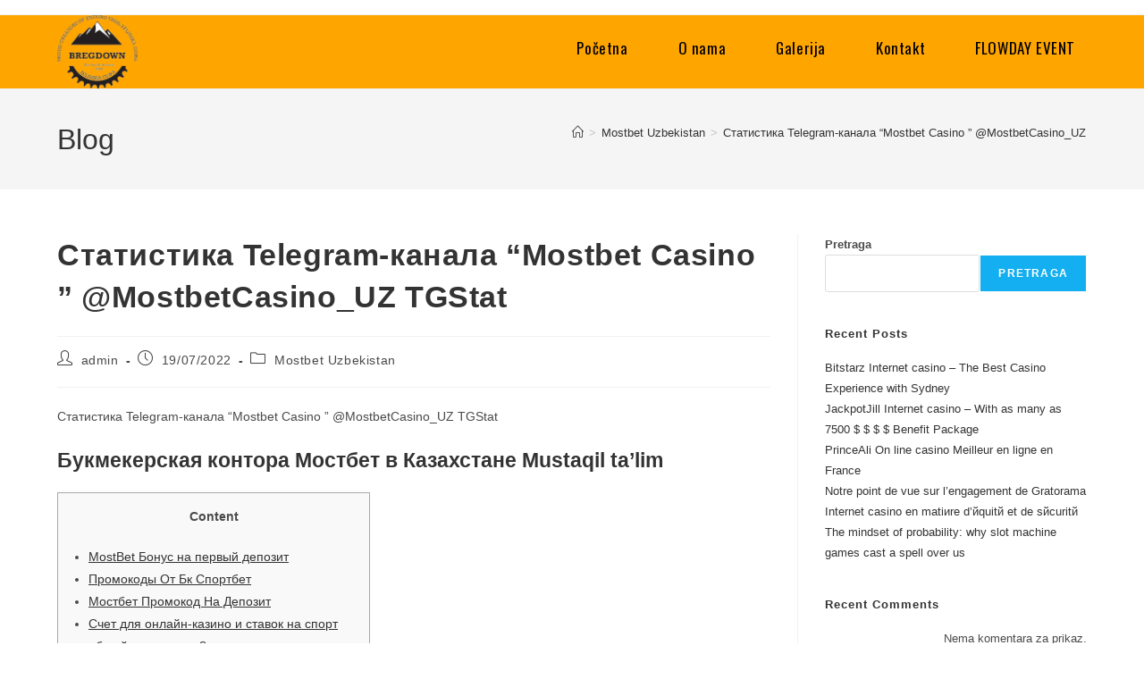

--- FILE ---
content_type: text/html; charset=UTF-8
request_url: https://bregdown.hr/statistika-telegram-kanala-mostbet-casino-mostbetcasino_uz-tgstat-7/
body_size: 31547
content:
<!DOCTYPE html>
<html class="html" lang="hr">
<head>
	<meta charset="UTF-8">
	<link rel="profile" href="https://gmpg.org/xfn/11">

	<title>Статистика Telegram-канала &#8220;Mostbet Casino &#8221; @MostbetCasino_UZ TGStat &#8211; BK Bregdown</title>
<meta name='robots' content='max-image-preview:large' />
<link rel="pingback" href="https://bregdown.hr/xmlrpc.php">
<meta name="viewport" content="width=device-width, initial-scale=1"><link rel='dns-prefetch' href='//fonts.googleapis.com' />
<link rel="alternate" type="application/rss+xml" title="BK Bregdown &raquo; Kanal" href="https://bregdown.hr/feed/" />
<link rel="alternate" type="application/rss+xml" title="BK Bregdown &raquo; Kanal komentara" href="https://bregdown.hr/comments/feed/" />
<link rel="alternate" type="application/rss+xml" title="BK Bregdown &raquo; Статистика Telegram-канала &#8220;Mostbet Casino &#8221; @MostbetCasino_UZ TGStat Kanal komentara" href="https://bregdown.hr/statistika-telegram-kanala-mostbet-casino-mostbetcasino_uz-tgstat-7/feed/" />
<link rel="alternate" title="oEmbed (JSON)" type="application/json+oembed" href="https://bregdown.hr/wp-json/oembed/1.0/embed?url=https%3A%2F%2Fbregdown.hr%2Fstatistika-telegram-kanala-mostbet-casino-mostbetcasino_uz-tgstat-7%2F" />
<link rel="alternate" title="oEmbed (XML)" type="text/xml+oembed" href="https://bregdown.hr/wp-json/oembed/1.0/embed?url=https%3A%2F%2Fbregdown.hr%2Fstatistika-telegram-kanala-mostbet-casino-mostbetcasino_uz-tgstat-7%2F&#038;format=xml" />
<style id='wp-img-auto-sizes-contain-inline-css'>
img:is([sizes=auto i],[sizes^="auto," i]){contain-intrinsic-size:3000px 1500px}
/*# sourceURL=wp-img-auto-sizes-contain-inline-css */
</style>

<style id='wp-emoji-styles-inline-css'>

	img.wp-smiley, img.emoji {
		display: inline !important;
		border: none !important;
		box-shadow: none !important;
		height: 1em !important;
		width: 1em !important;
		margin: 0 0.07em !important;
		vertical-align: -0.1em !important;
		background: none !important;
		padding: 0 !important;
	}
/*# sourceURL=wp-emoji-styles-inline-css */
</style>
<link rel='stylesheet' id='wp-block-library-css' href='https://bregdown.hr/wp-includes/css/dist/block-library/style.min.css?ver=6.9' media='all' />
<style id='wp-block-library-theme-inline-css'>
.wp-block-audio :where(figcaption){color:#555;font-size:13px;text-align:center}.is-dark-theme .wp-block-audio :where(figcaption){color:#ffffffa6}.wp-block-audio{margin:0 0 1em}.wp-block-code{border:1px solid #ccc;border-radius:4px;font-family:Menlo,Consolas,monaco,monospace;padding:.8em 1em}.wp-block-embed :where(figcaption){color:#555;font-size:13px;text-align:center}.is-dark-theme .wp-block-embed :where(figcaption){color:#ffffffa6}.wp-block-embed{margin:0 0 1em}.blocks-gallery-caption{color:#555;font-size:13px;text-align:center}.is-dark-theme .blocks-gallery-caption{color:#ffffffa6}:root :where(.wp-block-image figcaption){color:#555;font-size:13px;text-align:center}.is-dark-theme :root :where(.wp-block-image figcaption){color:#ffffffa6}.wp-block-image{margin:0 0 1em}.wp-block-pullquote{border-bottom:4px solid;border-top:4px solid;color:currentColor;margin-bottom:1.75em}.wp-block-pullquote :where(cite),.wp-block-pullquote :where(footer),.wp-block-pullquote__citation{color:currentColor;font-size:.8125em;font-style:normal;text-transform:uppercase}.wp-block-quote{border-left:.25em solid;margin:0 0 1.75em;padding-left:1em}.wp-block-quote cite,.wp-block-quote footer{color:currentColor;font-size:.8125em;font-style:normal;position:relative}.wp-block-quote:where(.has-text-align-right){border-left:none;border-right:.25em solid;padding-left:0;padding-right:1em}.wp-block-quote:where(.has-text-align-center){border:none;padding-left:0}.wp-block-quote.is-large,.wp-block-quote.is-style-large,.wp-block-quote:where(.is-style-plain){border:none}.wp-block-search .wp-block-search__label{font-weight:700}.wp-block-search__button{border:1px solid #ccc;padding:.375em .625em}:where(.wp-block-group.has-background){padding:1.25em 2.375em}.wp-block-separator.has-css-opacity{opacity:.4}.wp-block-separator{border:none;border-bottom:2px solid;margin-left:auto;margin-right:auto}.wp-block-separator.has-alpha-channel-opacity{opacity:1}.wp-block-separator:not(.is-style-wide):not(.is-style-dots){width:100px}.wp-block-separator.has-background:not(.is-style-dots){border-bottom:none;height:1px}.wp-block-separator.has-background:not(.is-style-wide):not(.is-style-dots){height:2px}.wp-block-table{margin:0 0 1em}.wp-block-table td,.wp-block-table th{word-break:normal}.wp-block-table :where(figcaption){color:#555;font-size:13px;text-align:center}.is-dark-theme .wp-block-table :where(figcaption){color:#ffffffa6}.wp-block-video :where(figcaption){color:#555;font-size:13px;text-align:center}.is-dark-theme .wp-block-video :where(figcaption){color:#ffffffa6}.wp-block-video{margin:0 0 1em}:root :where(.wp-block-template-part.has-background){margin-bottom:0;margin-top:0;padding:1.25em 2.375em}
/*# sourceURL=/wp-includes/css/dist/block-library/theme.min.css */
</style>
<style id='classic-theme-styles-inline-css'>
/*! This file is auto-generated */
.wp-block-button__link{color:#fff;background-color:#32373c;border-radius:9999px;box-shadow:none;text-decoration:none;padding:calc(.667em + 2px) calc(1.333em + 2px);font-size:1.125em}.wp-block-file__button{background:#32373c;color:#fff;text-decoration:none}
/*# sourceURL=/wp-includes/css/classic-themes.min.css */
</style>
<style id='global-styles-inline-css'>
:root{--wp--preset--aspect-ratio--square: 1;--wp--preset--aspect-ratio--4-3: 4/3;--wp--preset--aspect-ratio--3-4: 3/4;--wp--preset--aspect-ratio--3-2: 3/2;--wp--preset--aspect-ratio--2-3: 2/3;--wp--preset--aspect-ratio--16-9: 16/9;--wp--preset--aspect-ratio--9-16: 9/16;--wp--preset--color--black: #000000;--wp--preset--color--cyan-bluish-gray: #abb8c3;--wp--preset--color--white: #ffffff;--wp--preset--color--pale-pink: #f78da7;--wp--preset--color--vivid-red: #cf2e2e;--wp--preset--color--luminous-vivid-orange: #ff6900;--wp--preset--color--luminous-vivid-amber: #fcb900;--wp--preset--color--light-green-cyan: #7bdcb5;--wp--preset--color--vivid-green-cyan: #00d084;--wp--preset--color--pale-cyan-blue: #8ed1fc;--wp--preset--color--vivid-cyan-blue: #0693e3;--wp--preset--color--vivid-purple: #9b51e0;--wp--preset--gradient--vivid-cyan-blue-to-vivid-purple: linear-gradient(135deg,rgb(6,147,227) 0%,rgb(155,81,224) 100%);--wp--preset--gradient--light-green-cyan-to-vivid-green-cyan: linear-gradient(135deg,rgb(122,220,180) 0%,rgb(0,208,130) 100%);--wp--preset--gradient--luminous-vivid-amber-to-luminous-vivid-orange: linear-gradient(135deg,rgb(252,185,0) 0%,rgb(255,105,0) 100%);--wp--preset--gradient--luminous-vivid-orange-to-vivid-red: linear-gradient(135deg,rgb(255,105,0) 0%,rgb(207,46,46) 100%);--wp--preset--gradient--very-light-gray-to-cyan-bluish-gray: linear-gradient(135deg,rgb(238,238,238) 0%,rgb(169,184,195) 100%);--wp--preset--gradient--cool-to-warm-spectrum: linear-gradient(135deg,rgb(74,234,220) 0%,rgb(151,120,209) 20%,rgb(207,42,186) 40%,rgb(238,44,130) 60%,rgb(251,105,98) 80%,rgb(254,248,76) 100%);--wp--preset--gradient--blush-light-purple: linear-gradient(135deg,rgb(255,206,236) 0%,rgb(152,150,240) 100%);--wp--preset--gradient--blush-bordeaux: linear-gradient(135deg,rgb(254,205,165) 0%,rgb(254,45,45) 50%,rgb(107,0,62) 100%);--wp--preset--gradient--luminous-dusk: linear-gradient(135deg,rgb(255,203,112) 0%,rgb(199,81,192) 50%,rgb(65,88,208) 100%);--wp--preset--gradient--pale-ocean: linear-gradient(135deg,rgb(255,245,203) 0%,rgb(182,227,212) 50%,rgb(51,167,181) 100%);--wp--preset--gradient--electric-grass: linear-gradient(135deg,rgb(202,248,128) 0%,rgb(113,206,126) 100%);--wp--preset--gradient--midnight: linear-gradient(135deg,rgb(2,3,129) 0%,rgb(40,116,252) 100%);--wp--preset--font-size--small: 13px;--wp--preset--font-size--medium: 20px;--wp--preset--font-size--large: 36px;--wp--preset--font-size--x-large: 42px;--wp--preset--spacing--20: 0.44rem;--wp--preset--spacing--30: 0.67rem;--wp--preset--spacing--40: 1rem;--wp--preset--spacing--50: 1.5rem;--wp--preset--spacing--60: 2.25rem;--wp--preset--spacing--70: 3.38rem;--wp--preset--spacing--80: 5.06rem;--wp--preset--shadow--natural: 6px 6px 9px rgba(0, 0, 0, 0.2);--wp--preset--shadow--deep: 12px 12px 50px rgba(0, 0, 0, 0.4);--wp--preset--shadow--sharp: 6px 6px 0px rgba(0, 0, 0, 0.2);--wp--preset--shadow--outlined: 6px 6px 0px -3px rgb(255, 255, 255), 6px 6px rgb(0, 0, 0);--wp--preset--shadow--crisp: 6px 6px 0px rgb(0, 0, 0);}:where(.is-layout-flex){gap: 0.5em;}:where(.is-layout-grid){gap: 0.5em;}body .is-layout-flex{display: flex;}.is-layout-flex{flex-wrap: wrap;align-items: center;}.is-layout-flex > :is(*, div){margin: 0;}body .is-layout-grid{display: grid;}.is-layout-grid > :is(*, div){margin: 0;}:where(.wp-block-columns.is-layout-flex){gap: 2em;}:where(.wp-block-columns.is-layout-grid){gap: 2em;}:where(.wp-block-post-template.is-layout-flex){gap: 1.25em;}:where(.wp-block-post-template.is-layout-grid){gap: 1.25em;}.has-black-color{color: var(--wp--preset--color--black) !important;}.has-cyan-bluish-gray-color{color: var(--wp--preset--color--cyan-bluish-gray) !important;}.has-white-color{color: var(--wp--preset--color--white) !important;}.has-pale-pink-color{color: var(--wp--preset--color--pale-pink) !important;}.has-vivid-red-color{color: var(--wp--preset--color--vivid-red) !important;}.has-luminous-vivid-orange-color{color: var(--wp--preset--color--luminous-vivid-orange) !important;}.has-luminous-vivid-amber-color{color: var(--wp--preset--color--luminous-vivid-amber) !important;}.has-light-green-cyan-color{color: var(--wp--preset--color--light-green-cyan) !important;}.has-vivid-green-cyan-color{color: var(--wp--preset--color--vivid-green-cyan) !important;}.has-pale-cyan-blue-color{color: var(--wp--preset--color--pale-cyan-blue) !important;}.has-vivid-cyan-blue-color{color: var(--wp--preset--color--vivid-cyan-blue) !important;}.has-vivid-purple-color{color: var(--wp--preset--color--vivid-purple) !important;}.has-black-background-color{background-color: var(--wp--preset--color--black) !important;}.has-cyan-bluish-gray-background-color{background-color: var(--wp--preset--color--cyan-bluish-gray) !important;}.has-white-background-color{background-color: var(--wp--preset--color--white) !important;}.has-pale-pink-background-color{background-color: var(--wp--preset--color--pale-pink) !important;}.has-vivid-red-background-color{background-color: var(--wp--preset--color--vivid-red) !important;}.has-luminous-vivid-orange-background-color{background-color: var(--wp--preset--color--luminous-vivid-orange) !important;}.has-luminous-vivid-amber-background-color{background-color: var(--wp--preset--color--luminous-vivid-amber) !important;}.has-light-green-cyan-background-color{background-color: var(--wp--preset--color--light-green-cyan) !important;}.has-vivid-green-cyan-background-color{background-color: var(--wp--preset--color--vivid-green-cyan) !important;}.has-pale-cyan-blue-background-color{background-color: var(--wp--preset--color--pale-cyan-blue) !important;}.has-vivid-cyan-blue-background-color{background-color: var(--wp--preset--color--vivid-cyan-blue) !important;}.has-vivid-purple-background-color{background-color: var(--wp--preset--color--vivid-purple) !important;}.has-black-border-color{border-color: var(--wp--preset--color--black) !important;}.has-cyan-bluish-gray-border-color{border-color: var(--wp--preset--color--cyan-bluish-gray) !important;}.has-white-border-color{border-color: var(--wp--preset--color--white) !important;}.has-pale-pink-border-color{border-color: var(--wp--preset--color--pale-pink) !important;}.has-vivid-red-border-color{border-color: var(--wp--preset--color--vivid-red) !important;}.has-luminous-vivid-orange-border-color{border-color: var(--wp--preset--color--luminous-vivid-orange) !important;}.has-luminous-vivid-amber-border-color{border-color: var(--wp--preset--color--luminous-vivid-amber) !important;}.has-light-green-cyan-border-color{border-color: var(--wp--preset--color--light-green-cyan) !important;}.has-vivid-green-cyan-border-color{border-color: var(--wp--preset--color--vivid-green-cyan) !important;}.has-pale-cyan-blue-border-color{border-color: var(--wp--preset--color--pale-cyan-blue) !important;}.has-vivid-cyan-blue-border-color{border-color: var(--wp--preset--color--vivid-cyan-blue) !important;}.has-vivid-purple-border-color{border-color: var(--wp--preset--color--vivid-purple) !important;}.has-vivid-cyan-blue-to-vivid-purple-gradient-background{background: var(--wp--preset--gradient--vivid-cyan-blue-to-vivid-purple) !important;}.has-light-green-cyan-to-vivid-green-cyan-gradient-background{background: var(--wp--preset--gradient--light-green-cyan-to-vivid-green-cyan) !important;}.has-luminous-vivid-amber-to-luminous-vivid-orange-gradient-background{background: var(--wp--preset--gradient--luminous-vivid-amber-to-luminous-vivid-orange) !important;}.has-luminous-vivid-orange-to-vivid-red-gradient-background{background: var(--wp--preset--gradient--luminous-vivid-orange-to-vivid-red) !important;}.has-very-light-gray-to-cyan-bluish-gray-gradient-background{background: var(--wp--preset--gradient--very-light-gray-to-cyan-bluish-gray) !important;}.has-cool-to-warm-spectrum-gradient-background{background: var(--wp--preset--gradient--cool-to-warm-spectrum) !important;}.has-blush-light-purple-gradient-background{background: var(--wp--preset--gradient--blush-light-purple) !important;}.has-blush-bordeaux-gradient-background{background: var(--wp--preset--gradient--blush-bordeaux) !important;}.has-luminous-dusk-gradient-background{background: var(--wp--preset--gradient--luminous-dusk) !important;}.has-pale-ocean-gradient-background{background: var(--wp--preset--gradient--pale-ocean) !important;}.has-electric-grass-gradient-background{background: var(--wp--preset--gradient--electric-grass) !important;}.has-midnight-gradient-background{background: var(--wp--preset--gradient--midnight) !important;}.has-small-font-size{font-size: var(--wp--preset--font-size--small) !important;}.has-medium-font-size{font-size: var(--wp--preset--font-size--medium) !important;}.has-large-font-size{font-size: var(--wp--preset--font-size--large) !important;}.has-x-large-font-size{font-size: var(--wp--preset--font-size--x-large) !important;}
:where(.wp-block-post-template.is-layout-flex){gap: 1.25em;}:where(.wp-block-post-template.is-layout-grid){gap: 1.25em;}
:where(.wp-block-term-template.is-layout-flex){gap: 1.25em;}:where(.wp-block-term-template.is-layout-grid){gap: 1.25em;}
:where(.wp-block-columns.is-layout-flex){gap: 2em;}:where(.wp-block-columns.is-layout-grid){gap: 2em;}
:root :where(.wp-block-pullquote){font-size: 1.5em;line-height: 1.6;}
/*# sourceURL=global-styles-inline-css */
</style>
<link rel='stylesheet' id='font-awesome-css' href='https://bregdown.hr/wp-content/themes/oceanwp/assets/fonts/fontawesome/css/all.min.css?ver=6.7.2' media='all' />
<link rel='stylesheet' id='simple-line-icons-css' href='https://bregdown.hr/wp-content/themes/oceanwp/assets/css/third/simple-line-icons.min.css?ver=2.4.0' media='all' />
<link rel='stylesheet' id='oceanwp-style-css' href='https://bregdown.hr/wp-content/themes/oceanwp/assets/css/style.min.css?ver=4.1.4' media='all' />
<link rel='stylesheet' id='oceanwp-google-font-oswald-css' href='//fonts.googleapis.com/css?family=Oswald%3A100%2C200%2C300%2C400%2C500%2C600%2C700%2C800%2C900%2C100i%2C200i%2C300i%2C400i%2C500i%2C600i%2C700i%2C800i%2C900i&#038;subset=latin&#038;display=swap&#038;ver=6.9' media='all' />
<link rel='stylesheet' id='ekit-widget-styles-css' href='https://bregdown.hr/wp-content/plugins/elementskit-lite/widgets/init/assets/css/widget-styles.css?ver=3.7.8' media='all' />
<link rel='stylesheet' id='ekit-responsive-css' href='https://bregdown.hr/wp-content/plugins/elementskit-lite/widgets/init/assets/css/responsive.css?ver=3.7.8' media='all' />
<link rel='stylesheet' id='oe-widgets-style-css' href='https://bregdown.hr/wp-content/plugins/ocean-extra/assets/css/widgets.css?ver=6.9' media='all' />
<script src="https://bregdown.hr/wp-includes/js/jquery/jquery.min.js?ver=3.7.1" id="jquery-core-js"></script>
<script src="https://bregdown.hr/wp-includes/js/jquery/jquery-migrate.min.js?ver=3.4.1" id="jquery-migrate-js"></script>
<link rel="https://api.w.org/" href="https://bregdown.hr/wp-json/" /><link rel="alternate" title="JSON" type="application/json" href="https://bregdown.hr/wp-json/wp/v2/posts/3251" /><link rel="EditURI" type="application/rsd+xml" title="RSD" href="https://bregdown.hr/xmlrpc.php?rsd" />
<meta name="generator" content="WordPress 6.9" />
<link rel="canonical" href="https://bregdown.hr/statistika-telegram-kanala-mostbet-casino-mostbetcasino_uz-tgstat-7/" />
<link rel='shortlink' href='https://bregdown.hr/?p=3251' />
<meta name="cdp-version" content="1.5.0" /><meta name="generator" content="Elementor 3.34.2; features: additional_custom_breakpoints; settings: css_print_method-external, google_font-enabled, font_display-auto">
			<style>
				.e-con.e-parent:nth-of-type(n+4):not(.e-lazyloaded):not(.e-no-lazyload),
				.e-con.e-parent:nth-of-type(n+4):not(.e-lazyloaded):not(.e-no-lazyload) * {
					background-image: none !important;
				}
				@media screen and (max-height: 1024px) {
					.e-con.e-parent:nth-of-type(n+3):not(.e-lazyloaded):not(.e-no-lazyload),
					.e-con.e-parent:nth-of-type(n+3):not(.e-lazyloaded):not(.e-no-lazyload) * {
						background-image: none !important;
					}
				}
				@media screen and (max-height: 640px) {
					.e-con.e-parent:nth-of-type(n+2):not(.e-lazyloaded):not(.e-no-lazyload),
					.e-con.e-parent:nth-of-type(n+2):not(.e-lazyloaded):not(.e-no-lazyload) * {
						background-image: none !important;
					}
				}
			</style>
			<link rel="icon" href="https://bregdown.hr/wp-content/uploads/2022/02/Bregdown-logo-solo-150x150.png" sizes="32x32" />
<link rel="icon" href="https://bregdown.hr/wp-content/uploads/2022/02/Bregdown-logo-solo-300x300.png" sizes="192x192" />
<link rel="apple-touch-icon" href="https://bregdown.hr/wp-content/uploads/2022/02/Bregdown-logo-solo-300x300.png" />
<meta name="msapplication-TileImage" content="https://bregdown.hr/wp-content/uploads/2022/02/Bregdown-logo-solo-300x300.png" />
<!-- OceanWP CSS -->
<style type="text/css">
/* Colors */body .theme-button,body input[type="submit"],body button[type="submit"],body button,body .button,body div.wpforms-container-full .wpforms-form input[type=submit],body div.wpforms-container-full .wpforms-form button[type=submit],body div.wpforms-container-full .wpforms-form .wpforms-page-button,.woocommerce-cart .wp-element-button,.woocommerce-checkout .wp-element-button,.wp-block-button__link{border-color:#ffffff}body .theme-button:hover,body input[type="submit"]:hover,body button[type="submit"]:hover,body button:hover,body .button:hover,body div.wpforms-container-full .wpforms-form input[type=submit]:hover,body div.wpforms-container-full .wpforms-form input[type=submit]:active,body div.wpforms-container-full .wpforms-form button[type=submit]:hover,body div.wpforms-container-full .wpforms-form button[type=submit]:active,body div.wpforms-container-full .wpforms-form .wpforms-page-button:hover,body div.wpforms-container-full .wpforms-form .wpforms-page-button:active,.woocommerce-cart .wp-element-button:hover,.woocommerce-checkout .wp-element-button:hover,.wp-block-button__link:hover{border-color:#ffffff}/* OceanWP Style Settings CSS */.theme-button,input[type="submit"],button[type="submit"],button,.button,body div.wpforms-container-full .wpforms-form input[type=submit],body div.wpforms-container-full .wpforms-form button[type=submit],body div.wpforms-container-full .wpforms-form .wpforms-page-button{border-style:solid}.theme-button,input[type="submit"],button[type="submit"],button,.button,body div.wpforms-container-full .wpforms-form input[type=submit],body div.wpforms-container-full .wpforms-form button[type=submit],body div.wpforms-container-full .wpforms-form .wpforms-page-button{border-width:1px}form input[type="text"],form input[type="password"],form input[type="email"],form input[type="url"],form input[type="date"],form input[type="month"],form input[type="time"],form input[type="datetime"],form input[type="datetime-local"],form input[type="week"],form input[type="number"],form input[type="search"],form input[type="tel"],form input[type="color"],form select,form textarea,.woocommerce .woocommerce-checkout .select2-container--default .select2-selection--single{border-style:solid}body div.wpforms-container-full .wpforms-form input[type=date],body div.wpforms-container-full .wpforms-form input[type=datetime],body div.wpforms-container-full .wpforms-form input[type=datetime-local],body div.wpforms-container-full .wpforms-form input[type=email],body div.wpforms-container-full .wpforms-form input[type=month],body div.wpforms-container-full .wpforms-form input[type=number],body div.wpforms-container-full .wpforms-form input[type=password],body div.wpforms-container-full .wpforms-form input[type=range],body div.wpforms-container-full .wpforms-form input[type=search],body div.wpforms-container-full .wpforms-form input[type=tel],body div.wpforms-container-full .wpforms-form input[type=text],body div.wpforms-container-full .wpforms-form input[type=time],body div.wpforms-container-full .wpforms-form input[type=url],body div.wpforms-container-full .wpforms-form input[type=week],body div.wpforms-container-full .wpforms-form select,body div.wpforms-container-full .wpforms-form textarea{border-style:solid}form input[type="text"],form input[type="password"],form input[type="email"],form input[type="url"],form input[type="date"],form input[type="month"],form input[type="time"],form input[type="datetime"],form input[type="datetime-local"],form input[type="week"],form input[type="number"],form input[type="search"],form input[type="tel"],form input[type="color"],form select,form textarea{border-radius:3px}body div.wpforms-container-full .wpforms-form input[type=date],body div.wpforms-container-full .wpforms-form input[type=datetime],body div.wpforms-container-full .wpforms-form input[type=datetime-local],body div.wpforms-container-full .wpforms-form input[type=email],body div.wpforms-container-full .wpforms-form input[type=month],body div.wpforms-container-full .wpforms-form input[type=number],body div.wpforms-container-full .wpforms-form input[type=password],body div.wpforms-container-full .wpforms-form input[type=range],body div.wpforms-container-full .wpforms-form input[type=search],body div.wpforms-container-full .wpforms-form input[type=tel],body div.wpforms-container-full .wpforms-form input[type=text],body div.wpforms-container-full .wpforms-form input[type=time],body div.wpforms-container-full .wpforms-form input[type=url],body div.wpforms-container-full .wpforms-form input[type=week],body div.wpforms-container-full .wpforms-form select,body div.wpforms-container-full .wpforms-form textarea{border-radius:3px}/* Header */#site-header,.has-transparent-header .is-sticky #site-header,.has-vh-transparent .is-sticky #site-header.vertical-header,#searchform-header-replace{background-color:#ffa500}#site-header.has-header-media .overlay-header-media{background-color:rgba(0,0,0,0.5)}#site-logo #site-logo-inner a img,#site-header.center-header #site-navigation-wrap .middle-site-logo a img{max-width:90px}#site-header #site-logo #site-logo-inner a img,#site-header.center-header #site-navigation-wrap .middle-site-logo a img{max-height:500px}.effect-one #site-navigation-wrap .dropdown-menu >li >a.menu-link >span:after,.effect-three #site-navigation-wrap .dropdown-menu >li >a.menu-link >span:after,.effect-five #site-navigation-wrap .dropdown-menu >li >a.menu-link >span:before,.effect-five #site-navigation-wrap .dropdown-menu >li >a.menu-link >span:after,.effect-nine #site-navigation-wrap .dropdown-menu >li >a.menu-link >span:before,.effect-nine #site-navigation-wrap .dropdown-menu >li >a.menu-link >span:after{background-color:#ffffff}.effect-four #site-navigation-wrap .dropdown-menu >li >a.menu-link >span:before,.effect-four #site-navigation-wrap .dropdown-menu >li >a.menu-link >span:after,.effect-seven #site-navigation-wrap .dropdown-menu >li >a.menu-link:hover >span:after,.effect-seven #site-navigation-wrap .dropdown-menu >li.sfHover >a.menu-link >span:after{color:#ffffff}.effect-seven #site-navigation-wrap .dropdown-menu >li >a.menu-link:hover >span:after,.effect-seven #site-navigation-wrap .dropdown-menu >li.sfHover >a.menu-link >span:after{text-shadow:10px 0 #ffffff,-10px 0 #ffffff}#site-navigation-wrap .dropdown-menu >li >a{padding:0 28px}#site-navigation-wrap .dropdown-menu >li >a,.oceanwp-mobile-menu-icon a,#searchform-header-replace-close{color:#000000}#site-navigation-wrap .dropdown-menu >li >a .owp-icon use,.oceanwp-mobile-menu-icon a .owp-icon use,#searchform-header-replace-close .owp-icon use{stroke:#000000}#site-navigation-wrap .dropdown-menu >li >a:hover,.oceanwp-mobile-menu-icon a:hover,#searchform-header-replace-close:hover{color:#ffffff}#site-navigation-wrap .dropdown-menu >li >a:hover .owp-icon use,.oceanwp-mobile-menu-icon a:hover .owp-icon use,#searchform-header-replace-close:hover .owp-icon use{stroke:#ffffff}#site-navigation-wrap .dropdown-menu >.current-menu-item >a,#site-navigation-wrap .dropdown-menu >.current-menu-ancestor >a,#site-navigation-wrap .dropdown-menu >.current-menu-item >a:hover,#site-navigation-wrap .dropdown-menu >.current-menu-ancestor >a:hover{color:#ffffff}.dropdown-menu .sub-menu,#searchform-dropdown,.current-shop-items-dropdown{background-color:#ffa500}/* Blog CSS */.ocean-single-post-header ul.meta-item li a:hover{color:#333333}/* Footer Widgets */#footer-widgets,#footer-widgets p,#footer-widgets li a:before,#footer-widgets .contact-info-widget span.oceanwp-contact-title,#footer-widgets .recent-posts-date,#footer-widgets .recent-posts-comments,#footer-widgets .widget-recent-posts-icons li .fa{color:#ffa500}/* Typography */body{font-size:14px;line-height:1.8}h1,h2,h3,h4,h5,h6,.theme-heading,.widget-title,.oceanwp-widget-recent-posts-title,.comment-reply-title,.entry-title,.sidebar-box .widget-title{line-height:1.4}h1{font-size:23px;line-height:1.4}h2{font-size:20px;line-height:1.4}h3{font-size:18px;line-height:1.4}h4{font-size:17px;line-height:1.4}h5{font-size:14px;line-height:1.4}h6{font-size:15px;line-height:1.4}.page-header .page-header-title,.page-header.background-image-page-header .page-header-title{font-size:32px;line-height:1.4}.page-header .page-subheading{font-size:15px;line-height:1.8}.site-breadcrumbs,.site-breadcrumbs a{font-size:13px;line-height:1.4}#top-bar-content,#top-bar-social-alt{font-size:12px;line-height:1.8}#site-logo a.site-logo-text{font-size:24px;line-height:1.8}#site-navigation-wrap .dropdown-menu >li >a,#site-header.full_screen-header .fs-dropdown-menu >li >a,#site-header.top-header #site-navigation-wrap .dropdown-menu >li >a,#site-header.center-header #site-navigation-wrap .dropdown-menu >li >a,#site-header.medium-header #site-navigation-wrap .dropdown-menu >li >a,.oceanwp-mobile-menu-icon a{font-family:Oswald;font-size:17px}.dropdown-menu ul li a.menu-link,#site-header.full_screen-header .fs-dropdown-menu ul.sub-menu li a{font-size:12px;line-height:1.2;letter-spacing:.6px}.sidr-class-dropdown-menu li a,a.sidr-class-toggle-sidr-close,#mobile-dropdown ul li a,body #mobile-fullscreen ul li a{font-size:15px;line-height:1.8}.blog-entry.post .blog-entry-header .entry-title a{font-size:24px;line-height:1.4}.ocean-single-post-header .single-post-title{font-size:34px;line-height:1.4;letter-spacing:.6px}.ocean-single-post-header ul.meta-item li,.ocean-single-post-header ul.meta-item li a{font-size:13px;line-height:1.4;letter-spacing:.6px}.ocean-single-post-header .post-author-name,.ocean-single-post-header .post-author-name a{font-size:14px;line-height:1.4;letter-spacing:.6px}.ocean-single-post-header .post-author-description{font-size:12px;line-height:1.4;letter-spacing:.6px}.single-post .entry-title{line-height:1.4;letter-spacing:.6px}.single-post ul.meta li,.single-post ul.meta li a{font-size:14px;line-height:1.4;letter-spacing:.6px}.sidebar-box .widget-title,.sidebar-box.widget_block .wp-block-heading{font-size:13px;line-height:1;letter-spacing:1px}#footer-widgets .footer-box .widget-title{font-size:13px;line-height:1;letter-spacing:1px}#footer-bottom #copyright{font-size:12px;line-height:1}#footer-bottom #footer-bottom-menu{font-size:12px;line-height:1}.woocommerce-store-notice.demo_store{line-height:2;letter-spacing:1.5px}.demo_store .woocommerce-store-notice__dismiss-link{line-height:2;letter-spacing:1.5px}.woocommerce ul.products li.product li.title h2,.woocommerce ul.products li.product li.title a{font-size:14px;line-height:1.5}.woocommerce ul.products li.product li.category,.woocommerce ul.products li.product li.category a{font-size:12px;line-height:1}.woocommerce ul.products li.product .price{font-size:18px;line-height:1}.woocommerce ul.products li.product .button,.woocommerce ul.products li.product .product-inner .added_to_cart{font-size:12px;line-height:1.5;letter-spacing:1px}.woocommerce ul.products li.owp-woo-cond-notice span,.woocommerce ul.products li.owp-woo-cond-notice a{font-size:16px;line-height:1;letter-spacing:1px;font-weight:600;text-transform:capitalize}.woocommerce div.product .product_title{font-size:24px;line-height:1.4;letter-spacing:.6px}.woocommerce div.product p.price{font-size:36px;line-height:1}.woocommerce .owp-btn-normal .summary form button.button,.woocommerce .owp-btn-big .summary form button.button,.woocommerce .owp-btn-very-big .summary form button.button{font-size:12px;line-height:1.5;letter-spacing:1px;text-transform:uppercase}.woocommerce div.owp-woo-single-cond-notice span,.woocommerce div.owp-woo-single-cond-notice a{font-size:18px;line-height:2;letter-spacing:1.5px;font-weight:600;text-transform:capitalize}.ocean-preloader--active .preloader-after-content{font-size:20px;line-height:1.8;letter-spacing:.6px}
</style></head>

<body class="wp-singular post-template-default single single-post postid-3251 single-format-standard wp-custom-logo wp-embed-responsive wp-theme-oceanwp oceanwp-theme dropdown-mobile default-breakpoint has-sidebar content-right-sidebar post-in-category-mostbet-uzbekistan has-topbar has-breadcrumbs has-fixed-footer elementor-default elementor-kit-5" itemscope="itemscope" itemtype="https://schema.org/Article">

	
	
	<div id="outer-wrap" class="site clr">

		<a class="skip-link screen-reader-text" href="#main">Preskoči na sadržaj</a>

		
		<div id="wrap" class="clr">

			

<div id="top-bar-wrap" class="clr">

	<div id="top-bar" class="clr container has-no-content">

		
		<div id="top-bar-inner" class="clr">

			

		</div><!-- #top-bar-inner -->

		
	</div><!-- #top-bar -->

</div><!-- #top-bar-wrap -->


			
<header id="site-header" class="minimal-header effect-one clr" data-height="74" itemscope="itemscope" itemtype="https://schema.org/WPHeader" role="banner">

	
					
			<div id="site-header-inner" class="clr container">

				
				

<div id="site-logo" class="clr" itemscope itemtype="https://schema.org/Brand" >

	
	<div id="site-logo-inner" class="clr">

		<a href="https://bregdown.hr/" class="custom-logo-link" rel="home"><img fetchpriority="high" width="4861" height="4414" src="https://bregdown.hr/wp-content/uploads/2022/02/cropped-Bregdown-logo-solo-1.png" class="custom-logo" alt="BK Bregdown" decoding="async" srcset="https://bregdown.hr/wp-content/uploads/2022/02/cropped-Bregdown-logo-solo-1.png 4861w, https://bregdown.hr/wp-content/uploads/2022/02/cropped-Bregdown-logo-solo-1-300x272.png 300w, https://bregdown.hr/wp-content/uploads/2022/02/cropped-Bregdown-logo-solo-1-1024x930.png 1024w, https://bregdown.hr/wp-content/uploads/2022/02/cropped-Bregdown-logo-solo-1-768x697.png 768w, https://bregdown.hr/wp-content/uploads/2022/02/cropped-Bregdown-logo-solo-1-1536x1395.png 1536w, https://bregdown.hr/wp-content/uploads/2022/02/cropped-Bregdown-logo-solo-1-2048x1860.png 2048w" sizes="(max-width: 4861px) 100vw, 4861px" /></a>
	</div><!-- #site-logo-inner -->

	
	
</div><!-- #site-logo -->

			<div id="site-navigation-wrap" class="clr">
			
			
			
			<nav id="site-navigation" class="navigation main-navigation clr" itemscope="itemscope" itemtype="https://schema.org/SiteNavigationElement" role="navigation" >

				<ul id="menu-glavni" class="main-menu dropdown-menu sf-menu"><li id="menu-item-337" class="menu-item menu-item-type-post_type menu-item-object-page menu-item-home menu-item-337"><a href="https://bregdown.hr/" class="menu-link"><span class="text-wrap">Početna</span></a></li><li id="menu-item-340" class="menu-item menu-item-type-post_type menu-item-object-page menu-item-340"><a href="https://bregdown.hr/o-nama/" class="menu-link"><span class="text-wrap">O nama</span></a></li><li id="menu-item-338" class="menu-item menu-item-type-post_type menu-item-object-page menu-item-338"><a href="https://bregdown.hr/galerija/" class="menu-link"><span class="text-wrap">Galerija</span></a></li><li id="menu-item-339" class="menu-item menu-item-type-post_type menu-item-object-page menu-item-339"><a href="https://bregdown.hr/kontkat/" class="menu-link"><span class="text-wrap">Kontakt</span></a></li><li id="menu-item-441" class="menu-item menu-item-type-post_type menu-item-object-page menu-item-441"><a href="https://bregdown.hr/flowday-info/" class="menu-link"><span class="text-wrap">FLOWDAY EVENT</span></a></li></ul>
			</nav><!-- #site-navigation -->

			
			
					</div><!-- #site-navigation-wrap -->
			
		
	
				
	
	<div class="oceanwp-mobile-menu-icon clr mobile-right">

		
		
		
		<a href="https://bregdown.hr/#prebaci-mobilni-izbornik" class="mobile-menu"  aria-label="Mobilni izbornik">
							<i class="fa fa-bars" aria-hidden="true"></i>
								<span class="oceanwp-text">Izbornik</span>
				<span class="oceanwp-close-text">Zatvorite</span>
						</a>

		
		
		
	</div><!-- #oceanwp-mobile-menu-navbar -->

	

			</div><!-- #site-header-inner -->

			
<div id="mobile-dropdown" class="clr" >

	<nav class="clr" itemscope="itemscope" itemtype="https://schema.org/SiteNavigationElement">

		<ul id="menu-glavni-1" class="menu"><li class="menu-item menu-item-type-post_type menu-item-object-page menu-item-home menu-item-337"><a href="https://bregdown.hr/">Početna</a></li>
<li class="menu-item menu-item-type-post_type menu-item-object-page menu-item-340"><a href="https://bregdown.hr/o-nama/">O nama</a></li>
<li class="menu-item menu-item-type-post_type menu-item-object-page menu-item-338"><a href="https://bregdown.hr/galerija/">Galerija</a></li>
<li class="menu-item menu-item-type-post_type menu-item-object-page menu-item-339"><a href="https://bregdown.hr/kontkat/">Kontakt</a></li>
<li class="menu-item menu-item-type-post_type menu-item-object-page menu-item-441"><a href="https://bregdown.hr/flowday-info/">FLOWDAY EVENT</a></li>
</ul>
<div id="mobile-menu-search" class="clr">
	<form aria-label="Pretražite ovu web stranicu" method="get" action="https://bregdown.hr/" class="mobile-searchform">
		<input aria-label="Umetnite upit za pretraživanje" value="" class="field" id="ocean-mobile-search-1" type="search" name="s" autocomplete="off" placeholder="Traži" />
		<button aria-label="Pošaljite pretragu" type="submit" class="searchform-submit">
			<i class=" icon-magnifier" aria-hidden="true" role="img"></i>		</button>
					</form>
</div><!-- .mobile-menu-search -->

	</nav>

</div>

			
			
		
		
</header><!-- #site-header -->


			
			<main id="main" class="site-main clr"  role="main">

				

<header class="page-header">

	
	<div class="container clr page-header-inner">

		
			<h1 class="page-header-title clr" itemprop="headline">Blog</h1>

			
		
		<nav role="navigation" aria-label="Hijerarhija" class="site-breadcrumbs clr position-"><ol class="trail-items" itemscope itemtype="http://schema.org/BreadcrumbList"><meta name="numberOfItems" content="3" /><meta name="itemListOrder" content="Ascending" /><li class="trail-item trail-begin" itemprop="itemListElement" itemscope itemtype="https://schema.org/ListItem"><a href="https://bregdown.hr" rel="home" aria-label="Početna" itemprop="item"><span itemprop="name"><i class=" icon-home" aria-hidden="true" role="img"></i><span class="breadcrumb-home has-icon">Početna</span></span></a><span class="breadcrumb-sep">></span><meta itemprop="position" content="1" /></li><li class="trail-item" itemprop="itemListElement" itemscope itemtype="https://schema.org/ListItem"><a href="https://bregdown.hr/category/mostbet-uzbekistan/" itemprop="item"><span itemprop="name">Mostbet Uzbekistan</span></a><span class="breadcrumb-sep">></span><meta itemprop="position" content="2" /></li><li class="trail-item trail-end" itemprop="itemListElement" itemscope itemtype="https://schema.org/ListItem"><span itemprop="name"><a href="https://bregdown.hr/statistika-telegram-kanala-mostbet-casino-mostbetcasino_uz-tgstat-7/">Статистика Telegram-канала &#8220;Mostbet Casino &#8221; @MostbetCasino_UZ TGStat</a></span><meta itemprop="position" content="3" /></li></ol></nav>
	</div><!-- .page-header-inner -->

	
	
</header><!-- .page-header -->


	
	<div id="content-wrap" class="container clr">

		
		<div id="primary" class="content-area clr">

			
			<div id="content" class="site-content clr">

				
				
<article id="post-3251">

	

<header class="entry-header clr">
	<h2 class="single-post-title entry-title" itemprop="headline">Статистика Telegram-канала &#8220;Mostbet Casino &#8221; @MostbetCasino_UZ TGStat</h2><!-- .single-post-title -->
</header><!-- .entry-header -->


<ul class="meta ospm-default clr">

	
					<li class="meta-author" itemprop="name"><span class="screen-reader-text">Autor objave:</span><i class=" icon-user" aria-hidden="true" role="img"></i><a href="https://bregdown.hr/author/admin/" title="Objave od: admin" rel="author"  itemprop="author" itemscope="itemscope" itemtype="https://schema.org/Person">admin</a></li>
		
		
		
		
		
		
	
		
					<li class="meta-date" itemprop="datePublished"><span class="screen-reader-text">Objava objavljena:</span><i class=" icon-clock" aria-hidden="true" role="img"></i>19/07/2022</li>
		
		
		
		
		
	
		
		
		
					<li class="meta-cat"><span class="screen-reader-text">Kategorija objave:</span><i class=" icon-folder" aria-hidden="true" role="img"></i><a href="https://bregdown.hr/category/mostbet-uzbekistan/" rel="category tag">Mostbet Uzbekistan</a></li>
		
		
		
	
		
		
		
		
		
		
	
</ul>



<div class="entry-content clr" itemprop="text">
	<p>Статистика Telegram-канала &#8220;Mostbet Casino &#8221; @MostbetCasino_UZ TGStat</p>
<h1>Букмекерская контора Мостбет в Казахстане Mustaqil ta&#8217;lim</h1>
<div id="toc" style="background: #f9f9f9;border: 1px solid #aaa;display: table;margin-bottom: 1em;padding: 1em;width: 350px;">
<p class="toctitle" style="font-weight: 700;text-align: center;">Content</p>
<ul class="toc_list">
<li><a href="#toc-0">MostBet Бонус на первый депозит</a></li>
<li><a href="#toc-1">Промокоды От Бк Спортбет</a></li>
<li><a href="#toc-2">Мостбет Промокод На Депозит</a></li>
<li><a href="#toc-3">Счет для онлайн-казино и ставок на спорт общий или разные?</a></li>
<li><a href="#toc-4">Регистрация на сайте MostBet Uz</a></li>
<li><a href="#toc-5">Первый взгляд на линию MostBet для Uz</a></li>
<li><a href="#toc-6">Сведения о компании</a></li>
<li><a href="#toc-7">Mostbet Бонус – Спорт</a></li>
<li><a href="#toc-8">MostBet Ставки на киберспорт</a></li>
<li><a href="#toc-9">Mostbet Casino 🇺🇿</a></li>
<li><a href="#toc-10">Депозиты и вывод денег</a></li>
<li><a href="#toc-11">Казино букмекерской компании SaturnBet</a></li>
<li><a href="#toc-12">Букмекерская контора Мостбет в Казахстане</a></li>
<li><a href="#toc-13">Что за игра Мостбет?</a></li>
<li><a href="#toc-14">Мостбет – Промокод При Регистрации На Сегодня</a></li>
<li><a href="#toc-15">преимуществ казино MostBet</a></li>
<li><a href="#toc-16">Как Активировать Бонус Для Казино На Первый Депозит – 125% Бонус + 250 Фриспинов</a></li>
<li><a href="#toc-17">Как поставить Экспресс на Мостбет</a></li>
<li><a href="#toc-18">Обзор букмекера MostBet : бонусы, приложения, регистрация, техподдержка и другая информация</a></li>
<li><a href="#toc-19">Обзор букмекера Pin-Up: бонусы, приложения, регистрация, техподдержка и другая информация</a></li>
<li><a href="#toc-20">Зеркала MostBet</a></li>
<li><a href="#toc-21">Какие есть бонусы для казино Mostbet</a></li>
<li><a href="#toc-22">Какие Правила Использования Промокода От Мостбет?</a></li>
<li><a href="#toc-23">Пополнение и вывод денег в казино MostBet</a></li>
<li><a href="#toc-24">Подробнее о ставках на спорт</a></li>
<li><a href="#toc-26">MostBet Приложения</a></li>
<li><a href="#toc-27">MostBet Техподдержка</a></li>
<li><a href="#toc-33">Обзор букмекера SaturnBet : бонусы, приложения, регистрация, техподдержка и другая информация</a></li>
<li><a href="#toc-34">Казино Император – стоит ли играть?</a></li>
</ul>
</div>
<p>Для идентификации личности также понадобится фотография игрока с раскрытым паспортом в руках. Собирайте в экспрессе более двух несвязанных событий, делайте ставку и получайте высокие выигрыши от букмекерской конторы. Надо лишь пару раз кликнуть на нужные события и выбрать исходы. В форме регистрации пользователей сразу предупреждают, что выбранную игровую валюту изменить затем нельзя, поэтому нужно внимательно отнестись к этому вопросу.</p>
<ul>
<li>Не нужно устанавливать дополнительное ПО, можно наслаждаться приятной работой и удобной навигацией прямо из браузера.</li>
<li>Или подписывайтесь на наши социальные сети, где мы также сообщаем об актуальных и выгодных предложениях букмекерских контор.</li>
<li>Есть варианты ставок на временные интервалы и комбинированные пари (например, П1 + обе забьют).</li>
</ul>
<p>Участники могут ставить на выпадающие комбинации, повышая ставки. Блокировка аккаунта возможна в случае нарушения игроком правил MostBet. Например, нельзя создавать мультиаккаунты, передавать свою учетную запись третьим лицам, использовать мошеннические способы обхода лимитов и т. Если вас заблокировали по ошибке – обращайтесь в службу поддержки.</p>
<h2 id="toc-0">MostBet Бонус на первый депозит</h2>
<p>Также обязательным условием является совершеннолетие пользователя и его согласие я условиями работы и правилами, принятыми в букмекерской конторе. В рамках приветственного пакета пользователям предлагается внести пополнение в размере от 100 рублей, чтобы получить бонус&nbsp;— 125% от суммы. БК МостБет  дарит своим игрокам подарки на день рождения — 500 рублей фрибет! Бонус доступен для игроков имеющих оборот на ставках в месяц не менее 1000 рублей. Промокод – это набор цифр и букв при вводе которых игроки получают определенные бонусы на свой личный аккаунт в букмекерской конторе MostBet.</p>
<ul>
<li>Букмекер делает все, чтобы клиентам было комфортно на площадке.</li>
<li>Процедура проходит в несколько этапов, и для начала вам нужно создать личный кабинет.</li>
<li>Условия отыгрыша денежного вознаграждения и фриспинов стандартны.</li>
<li>Поэтому узбекистанцам, желающим пощекотать нервы или просто расслабиться и снять стресс от напряженных рабочих будней, остается играть в онлайн-казино.</li>
</ul>
<p>Поэтому, даже в случае, когда вы ждёте вывод несколько дней, официальных претензий к конторе вы предъявить не сможете. Первое, на что требуется обратить особое внимание – выбор площадки для ставок. Это значит, что деньги будут переведены в<br />
нужную валюту и поступят на счет, например, в тенге. Поскольку букмекер совсем недавно вышел на беттинговый рынок Казахстана, отзывов о нем в сети очень мало. Из того, что удалось найти, пользователям нравится незамысловатый дизайн сайта, линия, скорость работы. Условия отыгрыша денежного вознаграждения и фриспинов стандартны <a href="https://mostbetuztop.com/">mostbet</a>.</p>
<h3 id="toc-1">Промокоды От Бк Спортбет</h3>
<p>Размер каждого поощрения зависит от суммы пополнения депозита. Об этом подробнее мы расскажем в следующих разделах нашего обзора. Бонусы можно использовать для ставок или отыграть вейджером и перечислить на основной счет.</p>
<ul>
<li>Анонсы побед в матчах, таймах, пари-матчах, пресс-релизы, ФИФА, полузащитники, матчи — топ и локальные, сыгранные на победу или ничью, Премьер-лига.</li>
<li>Но для запроса видов спорта и событий клиенту необходимо нажать на кнопку в виде трех черточек, расположенную в левом верхнем углу.</li>
<li>Мы по достоинству оценили преимущества технологии SPA – одностраничник работает со скоростью приложения.</li>
<li>Оператор ведет букмекерскую деятельность в 93 странах, в том числе в Узбекистане.</li>
</ul>
<p>С каждой ставки на бонусный счет делается кэшбэк, на размер которого влияет уровень игрока (с 1 по 10). Дополнительно заработать можно на выполнении заданий, за которые начисляются бонусы.</p>
<h2 id="toc-2">Мостбет Промокод На Депозит</h2>
<p>Букмекер Winline поощряет игроков, которые используют ставки типа «Экспресс». В рамках акции Express Extra можно увеличить выигрыш по экспрессу до 50%. Mostbet предлагает клиентам приложения отличного качества как для Android, так и для iOS. Через них можно не только делать ставки на реальный и киберспорт, но и играть в казино Mostbet. В этом разделе пользователям предлагаются множество азартных развлечений в прямом эфире. Можно играть в баккара, рулетку, блекджек и другие игры, используя ПК или приложение на мобильном устройстве.</p>
<p>Всего в списке более 30 провайдеров, среди которых и признанные компании, поставляющие софт для оффлайн казино. Правами на бренд Mostbet владеет компания StarBet N.V., офис которой располагается в столице Кипра Никосии. Букмекер работает по сублицензии № 8048/JAZ, выданной ее владельцу игорной комиссией острова Кюрасао. Нажимая “Принять”, вы соглашаетесь с использованием нами таких инструментов.</p>
<h3 id="toc-3">Счет для онлайн-казино и ставок на спорт общий или разные?</h3>
<p>Управление как депозитами, так и снятием средств осуществляется в вашем личном кабинете. Вы можете использовать одни и те же методы для обеих транзакций. Для быстрого входа рекомендуем авторизоваться через соцсети («ВКонтакте», «Одноклассники», Telegram, Steam и др.). Это позволит получить доступ к профилю без ввода логина/пароля.</p>
<p>Рабочие зеркала площадки являются полноценным сайтами-клонами, что позволяет 100% получить доступ к автоматам и ставкам. Через зеркала можно без проблем зарегистрироваться, получив бонусы и прочие поощрения.</p>
<h3 id="toc-4">Регистрация на сайте MostBet Uz</h3>
<p>Интернет дал возможность из дома выбирать среди сотен игорных заведений. Никаких ограничений и сложностей, онлайн-ресурсы работают круглосуточно, без выходных и праздников. Причем играть можно как на реальные, так и на бонусные средства. Периодически Mostbet устраивает акции по отдельным играм в казино.</p>
<ul>
<li>Международная БК MostBet существует с 2009 года, на данный момент правами на бренд владеет компания StarBet N.V.</li>
<li>Бонусы можно использовать для ставок или отыграть вейджером и перечислить на основной счет.</li>
<li>Один из способов получения бонусов в букмекерской конторе — это Мостбет промокод.</li>
<li>Во-первых, таким образом БК всегда доступна, в любое время и в любом месте.</li>
<li>Растущая конкуренция вынуждает букмекеров делать все более выгодные предложения для привлечения клиентов.</li>
</ul>
<p>Спортивный бонус отыгрывается с вейджером Х15 на ставках по типу экспресс (от трех событий с коэффициентом каждого не менее 1.8). Отыграть выигрыш с подарочных фриспинов можно с вейджером Х60. Максимальный выигрыш с бесплатных прокруток может составить 5 тысяч российских рублей. Здесь представлены игры на любой вкус –  слоты, лотереи, настольные.</p>
<h2 id="toc-5">Первый взгляд на линию MostBet для Uz</h2>
<p>Растущая конкуренция вынуждает букмекеров делать все более выгодные предложения для привлечения клиентов. Один из способов получения бонусов в букмекерской конторе — это Мостбет промокод. Что такое промокод, какие именно бонусы может получить игрок, если введет Мостбет промокод при регистрации — читайте в нашем материале. Но игроки из Российской Федерации вполне успешно делают ставки и у этого букмекера. Однако для них существует и официальный сайт Мостбет.ру, который недавно получил российскую лицензию, вступил в СРО и ЦУПИС.</p>
<ul>
<li>Размер ставок не имеет значения, можно ставить по несколько тысяч или сыграть по максимуму.</li>
<li>Загрузить приложение для iOS можно в официальном магазине Apple – App Store.</li>
<li>Рабочие зеркала площадки являются полноценным сайтами-клонами, что позволяет 100% получить доступ к автоматам и ставкам.</li>
<li>Главная изюминка MostBet – огромный выбор лицензированных игровых автоматов.</li>
<li>Есть демо-режим, позволяющий играть ради развлечения без страха проиграть состояние.</li>
</ul>
<p>Теперь рассмотрим, куда вводить промокод на Мостбет, чтобы гарантированно их получить. Примечательно, что использовать промокод можно как на официальном сайте с компьютера, так в мобильной версии и мобильном приложении. Разработчиками подобного софта предусмотрена возможность ввода требуемой комбинации для оформления бесплатных купонов. Стоит отметить, что средства, подаренные по промокоду, беттору потребуется отыграть. Букмекер делает все, чтобы клиентам было комфортно на площадке. Поэтому недавно появилась возможность получения специальных промокодов Mostbet при регистрации на различные бонусы и другие приятные подарки.</p>
<h3 id="toc-6">Сведения о компании</h3>
<p>Из особенностей мы можем выделить наличие киберспортивных дисциплин, нескольких «экзотических» видов спорта (собачьи бега, например). Игрокам из Узбекистана предоставляются широкие возможности для заработка на ставках. Линия средняя, но по количеству матчей в лайве букмекер опережает конкурентов. Роспись прямо пропорциональна популярности вида спорта или турнира.</p>
<ul>
<li>Расскажем, как скачать Мостбет на Айфон, какие особенности имеет разработка.</li>
<li>Поэтому, перед тем, как выбрать тот или иной вариант вывода денежных средств, рекомендуем изучить сроки.</li>
<li>Для основных рынков размер комиссии может достигать 6 %, но для некоторых комбинированных рынков в разделе Live маржа может достигать 9 %.</li>
</ul>
<p>MostBet – пока единственное онлайн-казино, где можно пополнять депозит и выводить деньги через карты Uzcard. При регистрации на сайте mostbet.com можно выбрать одну из более 60 валют. В списке есть доллары США, евро, британские фунты, российские рубли, гривны, индийские рупии и, приятный сюрприз, узбекистанские сумы. Для компьютеров, ноутбуков для Windows онлайн-казино подготовило приятный сюрприз.</p>
<h2 id="toc-7">Mostbet Бонус – Спорт</h2>
<p>Ниже приведены кнопки автоматического воспроизведения и автоматического извлечения ставки. Что касается коэффициентов, то эта беттинговая компания предлагает довольно выгодные котировки на топовые спортивные события. Есть множество других, не менее интересных и выгодных акций.</p>
<ul>
<li>Активные игроки имеют доступ к ставке без риска + страхование бесплатной ставки.</li>
<li>Как минимум, это позволяет сохранить незначительную часть денежных средств, а не потерять все деньги на экспрессе.</li>
<li>Всего в списке более 30 провайдеров, среди которых и признанные компании, поставляющие софт для оффлайн казино.</li>
<li>Но перед этим отметим, что для каждого способа существуют свои сроки выполнения транзакций.</li>
<li>Что касается коэффициентов, то эта беттинговая компания предлагает довольно выгодные котировки на топовые спортивные события.</li>
</ul>
<p>Есть один нюанс — вы не сможете пообщаться с саппортами с помощью чата в режиме реального времени. С мобильного устройства вы можете зайти в раздел “Служба поддержки”, но там вы увидите только номер горячей линии и почту для писем.</p>
<h2 id="toc-8">MostBet Ставки на киберспорт</h2>
<p>На отыгрыш в казино отводится 72 часа с момента начисления. Размер ставок не имеет значения, можно ставить по несколько тысяч или сыграть по максимуму. При этом для отыгрыша можно использовать и выигранные деньги.</p>
<ul>
<li>Ниже приведены кнопки автоматического воспроизведения и автоматического извлечения ставки.</li>
<li>Мостбет — популярное международное казино, которое демонстрирует лояльное отношение к игрокам из Казахстана.</li>
<li>Размер каждого поощрения зависит от суммы пополнения депозита.</li>
<li>Также игрок может попасть в бонусный или супербонусный раунд.</li>
<li>Это поможет грамотно оперировать понятиями и не запутаться в предложения букмекерской конторы, а значит – сделать правильную ставку и получить приятный выигрыш.</li>
<li>На письма по e-mail представители компании отвечают, но если отправить запрос с самого утра – в течение 2-3 часов.</li>
</ul>
<p>Помимо слотов есть рулетка и карточные игры (баккара, покер, блэкджек) и живые игры с живыми дилерами. Авторизация не требуется, букмекерская контора и казино находятся на одном сайте. Процедура проходит в несколько этапов, и для начала вам нужно создать личный кабинет. Таким образом, вам необходимо пройти всего четыре простых шага, чтобы получить свой приветственный бонус.</p>
<h3 id="toc-9">Mostbet Casino 🇺🇿</h3>
<p>По итогам обзора мы сделали заключение, что MostBet – лучшая букмекерская контора для игроков любого уровня в Узбекистане. Оператор осуществляет языковую поддержку, работает с национальной валютой, предлагает комфортные лимиты на пополнение и вывод. В разделах Виртуальный спорт и Live-казино можно ставить только реальные деньги с основного или бонусного счета. С 2014 года запущена современная версия сайта вместе с онлайн-казино.</p>
<ul>
<li>Следует выбрать альтернативные способ регистрации или обратиться за помощью в саппорт.</li>
<li>Международную версию отличает и более щедрый выбор бонусов, чаще проводимые акции.</li>
<li>Сайт загружается один раз и работает как мобильное приложение.</li>
<li>Здесь представлены игры на любой вкус – слоты, лотереи, настольные.</li>
</ul>
<p>На письма по e-mail представители компании отвечают, но если отправить запрос с самого утра – в течение 2-3 часов. В Узбекистане онлайн-казино MostBet не блокируется интернет-провайдерами. Но если вы находитесь в другой стране, где сайт mostbet.com недоступен, можно воспользоваться одним из зеркал или установить в браузер расширение VPN. Чтобы получить бонусные сумы, нужно просто пополнить счет любым доступным способом. Поэтому узбекистанцам, желающим пощекотать нервы или просто расслабиться и снять стресс от напряженных рабочих будней, остается играть в онлайн-казино.</p>
<h2 id="toc-10">Депозиты и вывод денег</h2>
<p>К сожалению, данные промокоды одноразовые, после активации они автоматически становятся недействительными. Бонусные деньги зачисляются на аккаунт пользователя автоматически, при выполнении условий акции&nbsp;— например, пополнения счета. Каждый игровой раунд обновляется, и вы можете делать ставки.</p>
<ul>
<li>Получить большее количество фриспинов можно по следующим условиям, которые мы указали в таблице ниже.</li>
<li>Бонусный счет используется для ставок или отыгрывается с вейджером, кэшбэк делается еженедельно.</li>
<li>С 2014 года запущена современная версия сайта вместе с онлайн-казино.</li>
<li>Лояльность по отношению к клиентам – одно из основных достоинств букмекера.</li>
</ul>
<p>Контора заботится о безопасности клиентов, а также предлагает способы обхода блокировок. Одна из особенностей БК – наличие раздела «Киберспорт», где можно ставить на исход популярных онлайн-игр. Во вкладке «Виртуальный» спорт представлены скачки, собачьи бега, мотогонки и спидвей.</p>
<h3 id="toc-11">Казино букмекерской компании SaturnBet</h3>
<p>В этом обзоре мы рассмотрим мобильную версию сайта букмекерской конторы&nbsp;Mostbet. Оценим, насколько она отличается от основной версии и приложений для смартфонов, ее плюсы и минусы в сравнении с десктоп-вариантом&nbsp;mostbet. Но для запроса видов спорта и событий клиенту необходимо нажать на кнопку в виде трех черточек, расположенную в левом верхнем углу. Ресурс выполнен в бело-голубых тонах и предоставляет стандартный набор возможностей. Кроме указания паспортных и контактных данных, от новых клиентов потребуется ввод серии и номера паспорта.</p>
<ul>
<li>При этом длина промокода может быть разной – букмекер не подгоняет их под единый стандарт.</li>
<li>Мы очень коротко перечислим их здесь, поскольку их настолько много, что достойно отдельного подробного материала.</li>
<li>Нет, для этой букмекерской конторы не свойственны проблемы с выплатой выигрышей.</li>
<li>Они обманывают клиентов, блокируя пользователей с крупными выигрышами.</li>
</ul>
<p>Получить большее количество фриспинов можно по следующим условиям, которые мы указали в таблице ниже. Также выберите бонус, который хотите получить в качестве вознаграждения. Предлагаем перейти на лицензированную БК 1хСтавка и пройти регистрацию в ней. Чтобы скачать приложение MostBet на Android, зайдите на сайт с мобильного устройства и следуйте инструкции.</p>
<h2 id="toc-12">Букмекерская контора Мостбет в Казахстане</h2>
<p>Юридическое лицо зарегистрировано на Кипре, в Никосии, сублицензия № 8048/JAZ выдана в Кюрасао. Оператор ведет букмекерскую деятельность в 93 странах, в том числе в Узбекистане. С краткой юридической информацией можно ознакомиться непосредственно на сайте.</p>
<ul>
<li>В live-росписи – ставки на основные исходы, форы, тоталы, голы, желтые и красные карточки, угловые и точный счет.</li>
<li>Например, нельзя создавать мультиаккаунты, передавать свою учетную запись третьим лицам, использовать мошеннические способы обхода лимитов и т.</li>
<li>На отыгрыш в казино отводится 72 часа с момента начисления.</li>
<li>Также выберите бонус, который хотите получить в качестве вознаграждения.</li>
<li>Изначально букмекерская компания Мостбет предлагала своим клиентам игру со своего ПК или с мобильной версии, чуть позже появился софт для Андроида.</li>
</ul>
<p>На наиболее топовые спортивные события Мостбет открывает несколько сотен рынков. Некоторые матчи в линии данной букмекерской компании сопровождаются прямыми видеотрансляциями. В случае отсутствия трансляции пользователи могут следить за поединком в матч-трекере. Букмекер Mostbet работает по лицензии Кюрасао и является международным игорным сервисом.</p>
<h3 id="toc-13">Что за игра Мостбет?</h3>
<p>Все пользователи могут скачать MostBet-браузер со встроенным VPN, чтобы получить доступ даже когда онлайн-казино заблокировано в вашем регионе. Чтобы перейти из стандартной HTML-версии в одностраничный интерфейс в адресной строке к основному адресу добавьте /spa. Чтобы установить мобильное приложение MostBet для Android скачайте установочный файл (mostbet.apk), после чего запустите его – процесс проходит автоматически. Создавать несколько аккаунтов на одного пользователя и с одного IP-адреса запрещено. Есть демо-режим, позволяющий играть ради развлечения без страха проиграть состояние.</p>
<ul>
<li>Заходя на международную версию БК Mostbet с целью зарегистрировать новый аккаунт, не упустите возможность получить дополнительные деньги на счет.</li>
<li>Также обязательным условием является совершеннолетие пользователя и его согласие я условиями работы и правилами, принятыми в букмекерской конторе.</li>
<li>Это значит, что деньги будут переведены в<br />
нужную валюту и поступят на счет, например, в тенге.</li>
<li>Разница будет заключаться в том, что на офшорной платформе можно рассчитывать на крупное приветственное поощрение в 2023 году.</li>
<li>Изменить настройки в дальнейшем<br />
невозможно, поэтому важно внимательно заполнять данное поле в самый первый раз.</li>
</ul>
<p>Учитывая, что отдача многих автоматов доходит до 94-97%, это несложно. Это порталы, которые следят за работой онлайн-казино и букмекерских контор, доступных в СНГ, и выполняют роль арбитра между клиентами и гемблинг-сервисами. Это подтверждают многочисленные отзывы игроков на сторонних ресурсах. Mostbet.com — известный игорный портал, где можно делать ставки на спортивные события и играть в различные виртуальные игры. Mostbet.com — это онлайн-букмекер, основанный в Москве в 2009 году.</p>

</div><!-- .entry -->





	<section id="related-posts" class="clr">

		<h3 class="theme-heading related-posts-title">
			<span class="text">Možda nešto kao</span>
		</h3>

		<div class="oceanwp-row clr">

			
			
				
				<article class="related-post clr col span_1_of_3 col-1 post-4366 post type-post status-publish format-standard hentry category-mostbet-uzbekistan entry">

					
					<h3 class="related-post-title">
						<a href="https://bregdown.hr/prilozhenija-bukmekerskoj-kompanii-pin-u-4/" rel="bookmark">Приложения букмекерской компании Pin-U</a>
					</h3><!-- .related-post-title -->

											<time class="published" datetime="2022-04-08T05:58:00+00:00"><i class=" icon-clock" aria-hidden="true" role="img"></i>08/04/2022</time>
					
				</article><!-- .related-post -->

				
			
				
				<article class="related-post clr col span_1_of_3 col-2 post-4798 post type-post status-publish format-standard hentry category-mostbet-uzbekistan entry">

					
					<h3 class="related-post-title">
						<a href="https://bregdown.hr/mostbet-obzor-bukmekerskoj-kontory-bonusy-prilozhenija-registratsi-10/" rel="bookmark">MostBet обзор букмекерской конторы бонусы, приложения, регистраци</a>
					</h3><!-- .related-post-title -->

											<time class="published" datetime="2022-09-22T01:58:41+00:00"><i class=" icon-clock" aria-hidden="true" role="img"></i>22/09/2022</time>
					
				</article><!-- .related-post -->

				
			
				
				<article class="related-post clr col span_1_of_3 col-3 post-3413 post type-post status-publish format-standard hentry category-mostbet-uzbekistan entry">

					
					<h3 class="related-post-title">
						<a href="https://bregdown.hr/mostbet-obzor-bukmekerskoj-kontory-bonusy-prilozhenija-registratsija-12/" rel="bookmark">MostBet обзор букмекерской конторы бонусы, приложения, регистрация</a>
					</h3><!-- .related-post-title -->

											<time class="published" datetime="2022-05-21T02:38:22+00:00"><i class=" icon-clock" aria-hidden="true" role="img"></i>21/05/2022</time>
					
				</article><!-- .related-post -->

				
			
		</div><!-- .oceanwp-row -->

	</section><!-- .related-posts -->




</article>

				
			</div><!-- #content -->

			
		</div><!-- #primary -->

		

<aside id="right-sidebar" class="sidebar-container widget-area sidebar-primary" itemscope="itemscope" itemtype="https://schema.org/WPSideBar" role="complementary" aria-label="Primarna bočna traka">

	
	<div id="right-sidebar-inner" class="clr">

		<div id="block-2" class="sidebar-box widget_block widget_search clr"><form role="search" method="get" action="https://bregdown.hr/" class="wp-block-search__button-outside wp-block-search__text-button wp-block-search"    ><label class="wp-block-search__label" for="wp-block-search__input-2" >Pretraga</label><div class="wp-block-search__inside-wrapper" ><input class="wp-block-search__input" id="wp-block-search__input-2" placeholder="" value="" type="search" name="s" required /><button aria-label="Pretraga" class="wp-block-search__button wp-element-button" type="submit" >Pretraga</button></div></form></div><div id="block-3" class="sidebar-box widget_block clr"><div class="wp-block-group"><div class="wp-block-group__inner-container is-layout-flow wp-block-group-is-layout-flow"><h2 class="wp-block-heading">Recent Posts</h2><ul class="wp-block-latest-posts__list wp-block-latest-posts"><li><a class="wp-block-latest-posts__post-title" href="https://bregdown.hr/bitstarz-internet-casino-the-best-casino-43/">Bitstarz Internet casino &#8211; The Best Casino Experience with Sydney</a></li>
<li><a class="wp-block-latest-posts__post-title" href="https://bregdown.hr/jackpotjill-internet-casino-with-as-many-as-7500-287/">JackpotJill Internet casino &#8211; With as many as 7500 $ $ $ $ Benefit Package</a></li>
<li><a class="wp-block-latest-posts__post-title" href="https://bregdown.hr/princeali-on-line-casino-meilleur-en-ligne-en-356/">PrinceAli On line casino Meilleur en ligne en France</a></li>
<li><a class="wp-block-latest-posts__post-title" href="https://bregdown.hr/notre-point-de-vue-sur-l-engagement-de-gratorama-743/">Notre point de vue sur l&#8217;engagement de Gratorama Internet casino en matiиre d&#8217;йquitй et de sйcuritй</a></li>
<li><a class="wp-block-latest-posts__post-title" href="https://bregdown.hr/the-mindset-of-probability-why-slot-machine-games-121/">The mindset of probability: why slot machine games cast a spell over us</a></li>
</ul></div></div></div><div id="block-4" class="sidebar-box widget_block clr"><div class="wp-block-group"><div class="wp-block-group__inner-container is-layout-flow wp-block-group-is-layout-flow"><h2 class="wp-block-heading">Recent Comments</h2><div class="no-comments wp-block-latest-comments">Nema komentara za prikaz.</div></div></div></div>
	</div><!-- #sidebar-inner -->

	
</aside><!-- #right-sidebar -->


	</div><!-- #content-wrap -->

	

	</main><!-- #main -->

	
	
	
		
<footer id="footer" class="site-footer" itemscope="itemscope" itemtype="https://schema.org/WPFooter" role="contentinfo">

	
	<div id="footer-inner" class="clr">

		

<div id="footer-widgets" class="oceanwp-row clr tablet-2-col mobile-1-col">

	
	<div class="footer-widgets-inner container">

					<div class="footer-box span_1_of_4 col col-1">
				<div id="block-8" class="footer-widget widget_block clr">
<ul class="wp-block-list"><li>Biciklistički klub Bregdown</li><li>HR-10380, Kalinje</li><li></li></ul>
</div>			</div><!-- .footer-one-box -->

							<div class="footer-box span_1_of_4 col col-2">
					<div id="block-16" class="footer-widget widget_block clr">
<ul class="wp-block-list"><li>e-mail: <a href="mailto:bkbregdown@gmail.com">bkbregdown@gmail.com</a></li><li>Mob: <a href="tel:00385992069053">099/206-9053</a></li></ul>
</div>				</div><!-- .footer-one-box -->
				
							<div class="footer-box span_1_of_4 col col-3 ">
					<div id="block-17" class="footer-widget widget_block clr">
<ul class="wp-block-list"><li><a href="http://bregdown.hr/?page_id=369">GDPR</a></li></ul>
</div>				</div><!-- .footer-one-box -->
				
							<div class="footer-box span_1_of_4 col col-4">
					<div id="block-14" class="footer-widget widget_block clr">
<div class="wp-block-columns is-layout-flex wp-container-core-columns-is-layout-9d6595d7 wp-block-columns-is-layout-flex">
<div class="wp-block-column is-layout-flow wp-block-column-is-layout-flow" style="flex-basis:100%"><div class="wp-widget-group__inner-blocks">
<div class="wp-block-group"><div class="wp-block-group__inner-container is-layout-flow wp-block-group-is-layout-flow">
<ul class="wp-block-social-links is-layout-flex wp-block-social-links-is-layout-flex"><li class="wp-social-link wp-social-link-facebook  wp-block-social-link"><a href="https://www.facebook.com/Bregdownenduro/" class="wp-block-social-link-anchor"><svg width="24" height="24" viewBox="0 0 24 24" version="1.1" xmlns="http://www.w3.org/2000/svg" aria-hidden="true" focusable="false"><path d="M12 2C6.5 2 2 6.5 2 12c0 5 3.7 9.1 8.4 9.9v-7H7.9V12h2.5V9.8c0-2.5 1.5-3.9 3.8-3.9 1.1 0 2.2.2 2.2.2v2.5h-1.3c-1.2 0-1.6.8-1.6 1.6V12h2.8l-.4 2.9h-2.3v7C18.3 21.1 22 17 22 12c0-5.5-4.5-10-10-10z"></path></svg><span class="wp-block-social-link-label screen-reader-text">Facebook</span></a></li>

<li class="wp-social-link wp-social-link-instagram  wp-block-social-link"><a href="https://www.instagram.com/bregdown_zelina/?hl=hr" class="wp-block-social-link-anchor"><svg width="24" height="24" viewBox="0 0 24 24" version="1.1" xmlns="http://www.w3.org/2000/svg" aria-hidden="true" focusable="false"><path d="M12,4.622c2.403,0,2.688,0.009,3.637,0.052c0.877,0.04,1.354,0.187,1.671,0.31c0.42,0.163,0.72,0.358,1.035,0.673 c0.315,0.315,0.51,0.615,0.673,1.035c0.123,0.317,0.27,0.794,0.31,1.671c0.043,0.949,0.052,1.234,0.052,3.637 s-0.009,2.688-0.052,3.637c-0.04,0.877-0.187,1.354-0.31,1.671c-0.163,0.42-0.358,0.72-0.673,1.035 c-0.315,0.315-0.615,0.51-1.035,0.673c-0.317,0.123-0.794,0.27-1.671,0.31c-0.949,0.043-1.233,0.052-3.637,0.052 s-2.688-0.009-3.637-0.052c-0.877-0.04-1.354-0.187-1.671-0.31c-0.42-0.163-0.72-0.358-1.035-0.673 c-0.315-0.315-0.51-0.615-0.673-1.035c-0.123-0.317-0.27-0.794-0.31-1.671C4.631,14.688,4.622,14.403,4.622,12 s0.009-2.688,0.052-3.637c0.04-0.877,0.187-1.354,0.31-1.671c0.163-0.42,0.358-0.72,0.673-1.035 c0.315-0.315,0.615-0.51,1.035-0.673c0.317-0.123,0.794-0.27,1.671-0.31C9.312,4.631,9.597,4.622,12,4.622 M12,3 C9.556,3,9.249,3.01,8.289,3.054C7.331,3.098,6.677,3.25,6.105,3.472C5.513,3.702,5.011,4.01,4.511,4.511 c-0.5,0.5-0.808,1.002-1.038,1.594C3.25,6.677,3.098,7.331,3.054,8.289C3.01,9.249,3,9.556,3,12c0,2.444,0.01,2.751,0.054,3.711 c0.044,0.958,0.196,1.612,0.418,2.185c0.23,0.592,0.538,1.094,1.038,1.594c0.5,0.5,1.002,0.808,1.594,1.038 c0.572,0.222,1.227,0.375,2.185,0.418C9.249,20.99,9.556,21,12,21s2.751-0.01,3.711-0.054c0.958-0.044,1.612-0.196,2.185-0.418 c0.592-0.23,1.094-0.538,1.594-1.038c0.5-0.5,0.808-1.002,1.038-1.594c0.222-0.572,0.375-1.227,0.418-2.185 C20.99,14.751,21,14.444,21,12s-0.01-2.751-0.054-3.711c-0.044-0.958-0.196-1.612-0.418-2.185c-0.23-0.592-0.538-1.094-1.038-1.594 c-0.5-0.5-1.002-0.808-1.594-1.038c-0.572-0.222-1.227-0.375-2.185-0.418C14.751,3.01,14.444,3,12,3L12,3z M12,7.378 c-2.552,0-4.622,2.069-4.622,4.622S9.448,16.622,12,16.622s4.622-2.069,4.622-4.622S14.552,7.378,12,7.378z M12,15 c-1.657,0-3-1.343-3-3s1.343-3,3-3s3,1.343,3,3S13.657,15,12,15z M16.804,6.116c-0.596,0-1.08,0.484-1.08,1.08 s0.484,1.08,1.08,1.08c0.596,0,1.08-0.484,1.08-1.08S17.401,6.116,16.804,6.116z"></path></svg><span class="wp-block-social-link-label screen-reader-text">Instagram</span></a></li>

<li class="wp-social-link wp-social-link-youtube  wp-block-social-link"><a href="https://www.youtube.com/channel/UCuo8dV8IfLk4XFV_s5hCVlA/featured" class="wp-block-social-link-anchor"><svg width="24" height="24" viewBox="0 0 24 24" version="1.1" xmlns="http://www.w3.org/2000/svg" aria-hidden="true" focusable="false"><path d="M21.8,8.001c0,0-0.195-1.378-0.795-1.985c-0.76-0.797-1.613-0.801-2.004-0.847c-2.799-0.202-6.997-0.202-6.997-0.202 h-0.009c0,0-4.198,0-6.997,0.202C4.608,5.216,3.756,5.22,2.995,6.016C2.395,6.623,2.2,8.001,2.2,8.001S2,9.62,2,11.238v1.517 c0,1.618,0.2,3.237,0.2,3.237s0.195,1.378,0.795,1.985c0.761,0.797,1.76,0.771,2.205,0.855c1.6,0.153,6.8,0.201,6.8,0.201 s4.203-0.006,7.001-0.209c0.391-0.047,1.243-0.051,2.004-0.847c0.6-0.607,0.795-1.985,0.795-1.985s0.2-1.618,0.2-3.237v-1.517 C22,9.62,21.8,8.001,21.8,8.001z M9.935,14.594l-0.001-5.62l5.404,2.82L9.935,14.594z"></path></svg><span class="wp-block-social-link-label screen-reader-text">YouTube</span></a></li></ul>
</div></div>
</div></div>
</div>
</div>				</div><!-- .footer-box -->
				
			
	</div><!-- .container -->

	
</div><!-- #footer-widgets -->



<div id="footer-bottom" class="clr no-footer-nav">

	
	<div id="footer-bottom-inner" class="container clr">

		
		
			<div id="copyright" class="clr" role="contentinfo">
				Copyright  BKBregdown 2022. 
			</div><!-- #copyright -->

			
	</div><!-- #footer-bottom-inner -->

	
</div><!-- #footer-bottom -->


	</div><!-- #footer-inner -->

	
</footer><!-- #footer -->

	
	
</div><!-- #wrap -->


</div><!-- #outer-wrap -->



<a aria-label="Vrati se na vrh stranice" href="#" id="scroll-top" class="scroll-top-right"><i class=" fa fa-angle-up" aria-hidden="true" role="img"></i></a>




<script type="speculationrules">
{"prefetch":[{"source":"document","where":{"and":[{"href_matches":"/*"},{"not":{"href_matches":["/wp-*.php","/wp-admin/*","/wp-content/uploads/*","/wp-content/*","/wp-content/plugins/*","/wp-content/themes/oceanwp/*","/*\\?(.+)"]}},{"not":{"selector_matches":"a[rel~=\"nofollow\"]"}},{"not":{"selector_matches":".no-prefetch, .no-prefetch a"}}]},"eagerness":"conservative"}]}
</script>
			<script>
				const lazyloadRunObserver = () => {
					const lazyloadBackgrounds = document.querySelectorAll( `.e-con.e-parent:not(.e-lazyloaded)` );
					const lazyloadBackgroundObserver = new IntersectionObserver( ( entries ) => {
						entries.forEach( ( entry ) => {
							if ( entry.isIntersecting ) {
								let lazyloadBackground = entry.target;
								if( lazyloadBackground ) {
									lazyloadBackground.classList.add( 'e-lazyloaded' );
								}
								lazyloadBackgroundObserver.unobserve( entry.target );
							}
						});
					}, { rootMargin: '200px 0px 200px 0px' } );
					lazyloadBackgrounds.forEach( ( lazyloadBackground ) => {
						lazyloadBackgroundObserver.observe( lazyloadBackground );
					} );
				};
				const events = [
					'DOMContentLoaded',
					'elementor/lazyload/observe',
				];
				events.forEach( ( event ) => {
					document.addEventListener( event, lazyloadRunObserver );
				} );
			</script>
			<style id='core-block-supports-inline-css'>
.wp-container-core-columns-is-layout-9d6595d7{flex-wrap:nowrap;}
/*# sourceURL=core-block-supports-inline-css */
</style>
<script src="https://bregdown.hr/wp-includes/js/imagesloaded.min.js?ver=5.0.0" id="imagesloaded-js"></script>
<script id="oceanwp-main-js-extra">
var oceanwpLocalize = {"nonce":"0067909274","isRTL":"","menuSearchStyle":"disabled","mobileMenuSearchStyle":"disabled","sidrSource":null,"sidrDisplace":"1","sidrSide":"left","sidrDropdownTarget":"link","verticalHeaderTarget":"link","customScrollOffset":"0","customSelects":".woocommerce-ordering .orderby, #dropdown_product_cat, .widget_categories select, .widget_archive select, .single-product .variations_form .variations select","loadMoreLoadingText":"Loading...","ajax_url":"https://bregdown.hr/wp-admin/admin-ajax.php","oe_mc_wpnonce":"0bfb58036d"};
//# sourceURL=oceanwp-main-js-extra
</script>
<script src="https://bregdown.hr/wp-content/themes/oceanwp/assets/js/theme.min.js?ver=4.1.4" id="oceanwp-main-js"></script>
<script src="https://bregdown.hr/wp-content/themes/oceanwp/assets/js/drop-down-mobile-menu.min.js?ver=4.1.4" id="oceanwp-drop-down-mobile-menu-js"></script>
<script src="https://bregdown.hr/wp-content/themes/oceanwp/assets/js/vendors/magnific-popup.min.js?ver=4.1.4" id="ow-magnific-popup-js"></script>
<script src="https://bregdown.hr/wp-content/themes/oceanwp/assets/js/ow-lightbox.min.js?ver=4.1.4" id="oceanwp-lightbox-js"></script>
<script src="https://bregdown.hr/wp-content/themes/oceanwp/assets/js/vendors/flickity.pkgd.min.js?ver=4.1.4" id="ow-flickity-js"></script>
<script src="https://bregdown.hr/wp-content/themes/oceanwp/assets/js/ow-slider.min.js?ver=4.1.4" id="oceanwp-slider-js"></script>
<script src="https://bregdown.hr/wp-content/themes/oceanwp/assets/js/scroll-effect.min.js?ver=4.1.4" id="oceanwp-scroll-effect-js"></script>
<script src="https://bregdown.hr/wp-content/themes/oceanwp/assets/js/scroll-top.min.js?ver=4.1.4" id="oceanwp-scroll-top-js"></script>
<script src="https://bregdown.hr/wp-content/themes/oceanwp/assets/js/select.min.js?ver=4.1.4" id="oceanwp-select-js"></script>
<script src="https://bregdown.hr/wp-content/plugins/elementskit-lite/libs/framework/assets/js/frontend-script.js?ver=3.7.8" id="elementskit-framework-js-frontend-js"></script>
<script id="elementskit-framework-js-frontend-js-after">
		var elementskit = {
			resturl: 'https://bregdown.hr/wp-json/elementskit/v1/',
		}

		
//# sourceURL=elementskit-framework-js-frontend-js-after
</script>
<script src="https://bregdown.hr/wp-content/plugins/elementskit-lite/widgets/init/assets/js/widget-scripts.js?ver=3.7.8" id="ekit-widget-scripts-js"></script>
<script id="flickr-widget-script-js-extra">
var flickrWidgetParams = {"widgets":[]};
//# sourceURL=flickr-widget-script-js-extra
</script>
<script src="https://bregdown.hr/wp-content/plugins/ocean-extra/includes/widgets/js/flickr.min.js?ver=6.9" id="flickr-widget-script-js"></script>
<script id="wp-emoji-settings" type="application/json">
{"baseUrl":"https://s.w.org/images/core/emoji/17.0.2/72x72/","ext":".png","svgUrl":"https://s.w.org/images/core/emoji/17.0.2/svg/","svgExt":".svg","source":{"concatemoji":"https://bregdown.hr/wp-includes/js/wp-emoji-release.min.js?ver=6.9"}}
</script>
<script type="module">
/*! This file is auto-generated */
const a=JSON.parse(document.getElementById("wp-emoji-settings").textContent),o=(window._wpemojiSettings=a,"wpEmojiSettingsSupports"),s=["flag","emoji"];function i(e){try{var t={supportTests:e,timestamp:(new Date).valueOf()};sessionStorage.setItem(o,JSON.stringify(t))}catch(e){}}function c(e,t,n){e.clearRect(0,0,e.canvas.width,e.canvas.height),e.fillText(t,0,0);t=new Uint32Array(e.getImageData(0,0,e.canvas.width,e.canvas.height).data);e.clearRect(0,0,e.canvas.width,e.canvas.height),e.fillText(n,0,0);const a=new Uint32Array(e.getImageData(0,0,e.canvas.width,e.canvas.height).data);return t.every((e,t)=>e===a[t])}function p(e,t){e.clearRect(0,0,e.canvas.width,e.canvas.height),e.fillText(t,0,0);var n=e.getImageData(16,16,1,1);for(let e=0;e<n.data.length;e++)if(0!==n.data[e])return!1;return!0}function u(e,t,n,a){switch(t){case"flag":return n(e,"\ud83c\udff3\ufe0f\u200d\u26a7\ufe0f","\ud83c\udff3\ufe0f\u200b\u26a7\ufe0f")?!1:!n(e,"\ud83c\udde8\ud83c\uddf6","\ud83c\udde8\u200b\ud83c\uddf6")&&!n(e,"\ud83c\udff4\udb40\udc67\udb40\udc62\udb40\udc65\udb40\udc6e\udb40\udc67\udb40\udc7f","\ud83c\udff4\u200b\udb40\udc67\u200b\udb40\udc62\u200b\udb40\udc65\u200b\udb40\udc6e\u200b\udb40\udc67\u200b\udb40\udc7f");case"emoji":return!a(e,"\ud83e\u1fac8")}return!1}function f(e,t,n,a){let r;const o=(r="undefined"!=typeof WorkerGlobalScope&&self instanceof WorkerGlobalScope?new OffscreenCanvas(300,150):document.createElement("canvas")).getContext("2d",{willReadFrequently:!0}),s=(o.textBaseline="top",o.font="600 32px Arial",{});return e.forEach(e=>{s[e]=t(o,e,n,a)}),s}function r(e){var t=document.createElement("script");t.src=e,t.defer=!0,document.head.appendChild(t)}a.supports={everything:!0,everythingExceptFlag:!0},new Promise(t=>{let n=function(){try{var e=JSON.parse(sessionStorage.getItem(o));if("object"==typeof e&&"number"==typeof e.timestamp&&(new Date).valueOf()<e.timestamp+604800&&"object"==typeof e.supportTests)return e.supportTests}catch(e){}return null}();if(!n){if("undefined"!=typeof Worker&&"undefined"!=typeof OffscreenCanvas&&"undefined"!=typeof URL&&URL.createObjectURL&&"undefined"!=typeof Blob)try{var e="postMessage("+f.toString()+"("+[JSON.stringify(s),u.toString(),c.toString(),p.toString()].join(",")+"));",a=new Blob([e],{type:"text/javascript"});const r=new Worker(URL.createObjectURL(a),{name:"wpTestEmojiSupports"});return void(r.onmessage=e=>{i(n=e.data),r.terminate(),t(n)})}catch(e){}i(n=f(s,u,c,p))}t(n)}).then(e=>{for(const n in e)a.supports[n]=e[n],a.supports.everything=a.supports.everything&&a.supports[n],"flag"!==n&&(a.supports.everythingExceptFlag=a.supports.everythingExceptFlag&&a.supports[n]);var t;a.supports.everythingExceptFlag=a.supports.everythingExceptFlag&&!a.supports.flag,a.supports.everything||((t=a.source||{}).concatemoji?r(t.concatemoji):t.wpemoji&&t.twemoji&&(r(t.twemoji),r(t.wpemoji)))});
//# sourceURL=https://bregdown.hr/wp-includes/js/wp-emoji-loader.min.js
</script>
</body>
</html>


<!-- Page cached by LiteSpeed Cache 7.7 on 2026-01-20 20:49:03 -->